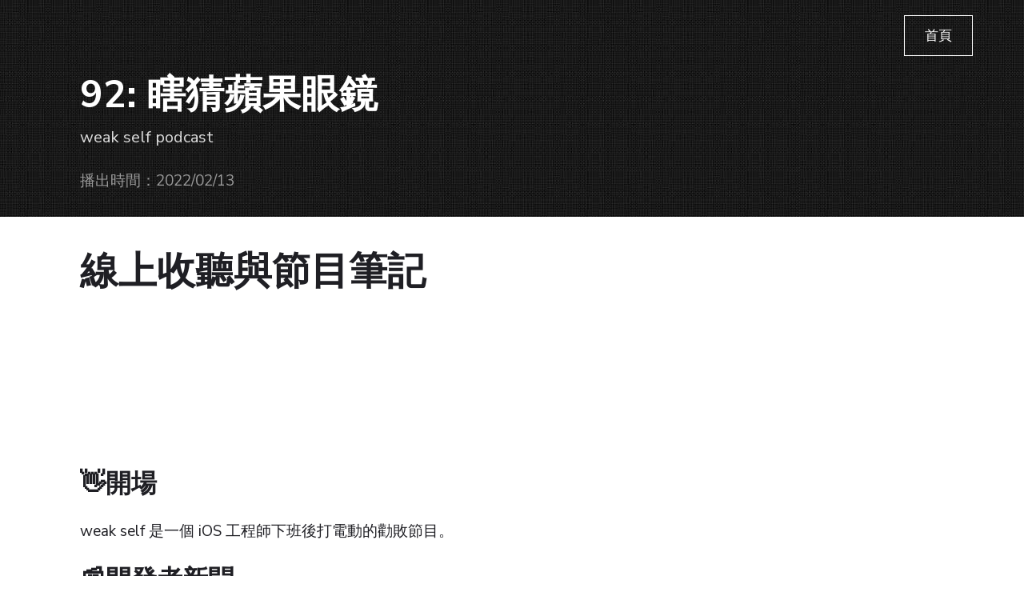

--- FILE ---
content_type: text/html; charset=utf-8
request_url: https://weakself.dev/episodes/92
body_size: 4037
content:
<!DOCTYPE html>
<html lang="en">
<head><script async src="https://www.googletagmanager.com/gtag/js?id=UA-145171192-1"></script>
<script>
  window.dataLayer = window.dataLayer || [];
  function gtag(){dataLayer.push(arguments);}
  gtag('js', new Date());

  gtag('config', 'UA-145171192-1');
</script>
<meta charset="UTF-8">
<meta name="viewport" content="width=device-width, initial-scale=1.0">
<meta http-equiv="X-UA-Compatible" content="ie=edge">
<meta name="apple-itunes-app" content="app-id=1474108801">
<link href="https://fonts.googleapis.com/css?family=Nunito+Sans:400,400i,700&display=swap" rel="stylesheet">
<link rel="stylesheet" href="/assets/css/style.css">
<link rel="shortcut icon" type="image/png" href="favicon.png"/ >
<link href='/feed.xml' rel='alternate' type='application/atom+xml' title='weak self podcast show notes'>
<link href='https://api.substack.com/feed/podcast/5083012.rss' rel='alternate' type='application/rss+xml' title='weak self podcast'>
<meta property="og:type" content="website" />
<meta property="og:locale" content="zh_TW" />
<meta property="og:image" content="http://weakself.dev/og_image.jpg" />
<meta property="og:image:width" content="300" />
<meta property="og:image:height" content="300" />
<meta name="twitter:card" content="summary" />
<meta name="twitter:site" content="@weak_self" />
<meta name="twitter:creator" content="@weak_self" />
<title>92: 瞎猜蘋果眼鏡</title>
<!-- Begin Jekyll SEO tag v2.8.0 -->
<title>92: 瞎猜蘋果眼鏡 | weak self podcast</title>
<meta name="generator" content="Jekyll v3.10.0" />
<meta property="og:title" content="92: 瞎猜蘋果眼鏡" />
<meta name="author" content="weakselfpodcast" />
<meta property="og:locale" content="en_US" />
<meta name="description" content="weak self podcast" />
<meta property="og:description" content="weak self podcast" />
<link rel="canonical" href="https://weakself.dev/episodes/92" />
<meta property="og:url" content="http://weakself.dev/episodes/92" />
<meta property="og:site_name" content="weak self podcast" />
<meta property="og:type" content="article" />
<meta property="article:published_time" content="2022-02-13T22:00:00+00:00" />
<meta name="twitter:card" content="summary" />
<meta property="twitter:title" content="92: 瞎猜蘋果眼鏡" />
<script type="application/ld+json">
{"@context":"https://schema.org","@type":"BlogPosting","author":{"@type":"Person","name":"weakselfpodcast"},"dateModified":"2022-02-13T22:00:00+00:00","datePublished":"2022-02-13T22:00:00+00:00","description":"weak self podcast","headline":"92: 瞎猜蘋果眼鏡","mainEntityOfPage":{"@type":"WebPage","@id":"http://weakself.dev/episodes/92"},"url":"http://weakself.dev/episodes/92"}</script>
<!-- End Jekyll SEO tag -->
</head>
<body>
  <header class="texture-black">
    <div class="container"><div class="navbar">
	<ul>
		<a href="/"><li>首頁</li></a>
	</ul>
</div></div><div class="container">
	<h1>92: 瞎猜蘋果眼鏡</h1>
	<h4 class="post-description">weak self podcast</h4>
	<div class="post-date" style="margin-top:20px">
		播出時間：2022/02/13
	</div>
</div>
</header>
  <main>
    <div class="container">
      <div class="post-container">
      <h1>線上收聽與節目筆記</h1>
          <iframe src="https://www.listennotes.com/podcasts/weak-self/92-瞎猜蘋果眼鏡-S_EtoCv0VcB/embed/" width="100%" style="width: 1px; min-width: 100%;" loading="lazy" frameborder="0" scrolling="no"></iframe>

<h2 id="開場">👋開場</h2>

<p>weak self 是一個 iOS 工程師下班後打電動的勸敗節目。</p>

<h2 id="開發者新聞">📰開發者新聞</h2>

<ul>
  <li>iOS 15.4 beta 等</li>
</ul>

<h2 id="️瞎猜-realityos">⭐️瞎猜 realityOS</h2>

<ul>
  <li>有人從 Apple open source repo 翻到 dyld 相關紀錄 <a href="https://twitter.com/iammatthewdavis/status/1491287584672460800?s=21">https://twitter.com/iammatthewdavis/status/1491287584672460800?s=21</a></li>
  <li>不負責任預測</li>
  <li>調查：如果開發套件要 $2,000，你會買嗎？<a href="https://twitter.com/stroughtonsmith/status/1491530923006959618?s=21">https://twitter.com/stroughtonsmith/status/1491530923006959618?s=21</a></li>
  <li>大概不會有瀏覽器</li>
  <li>應該不會有控制器，而是直接辨識手勢。這需要超高運算能力並且節能的硬體</li>
</ul>

<h2 id="勸敗話題">💸勸敗話題</h2>

<ul>
  <li>Point-Free
    <ul>
      <li>有一堆東西</li>
      <li>weak self Discord 上的 Point-Free 讀書會進度條頻道（<a href="https://discord.gg/Q3ajHg4Hwj">點我加入</a>）</li>
      <li>原來我們從來沒有推過…</li>
      <li><a href="https://www.pointfree.co/subscribe/personal?ref=ABRO2BXm">透過 Pofat 的推薦連結訂閱</a> （你我各加 1 個月）</li>
      <li><a href="https://www.pointfree.co/subscribe/personal?ref=Bzfb7AYk">透過 13 的推薦連結訂閱</a>（你我各加 1 個月）</li>
    </ul>
  </li>
  <li>Pofat: Xbox Cloud 體驗談
    <ul>
      <li>不用下載</li>
      <li>依照雲端主機的語系，除非遊戲內可以切換語言</li>
      <li>建議準備一支手把，韌體要更新</li>
      <li>Touch Support</li>
    </ul>
  </li>
  <li>遊戲發行商 Annapurna Interactive
    <ul>
      <li><a href="https://en.wikipedia.org/wiki/What_Remains_of_Edith_Finch">What Remains of Edith Finch</a> 伊迪。芬奇的回憶豪宅 (XGP)</li>
      <li>以下是我們玩過甚至聊過的</li>
      <li><a href="https://en.wikipedia.org/wiki/Flower_(video_game)">Flower</a></li>
      <li><a href="https://en.wikipedia.org/wiki/Gorogoa">Gorogoa</a> (XGP)</li>
      <li><a href="https://en.wikipedia.org/wiki/Florence_(video_game)">Florence</a></li>
      <li><a href="https://en.wikipedia.org/wiki/Donut_County">Donut County</a> (XGP)</li>
      <li><a href="https://en.wikipedia.org/wiki/Outer_Wilds">Outer Wilds</a> (XGP)</li>
      <li><a href="https://en.wikipedia.org/wiki/Journey_(2012_video_game)">Journey</a></li>
      <li><a href="https://en.wikipedia.org/wiki/Sayonara_Wild_Hearts">Sayonara Wild Hearts</a> (Apple Arcade)</li>
      <li><a href="https://en.wikipedia.org/wiki/The_Pathless">The Pathless</a></li>
      <li><a href="https://en.wikipedia.org/wiki/Maquette_(video_game)">Maquette</a></li>
      <li><a href="https://en.wikipedia.org/wiki/Last_Stop_(video_game)">Last Stop</a> (XGP)</li>
      <li><a href="https://en.wikipedia.org/wiki/Twelve_Minutes">Twelve Minutes</a> (XGP)</li>
      <li><a href="https://en.wikipedia.org/wiki/The_Artful_Escape">The Artful Escape</a> (XGP)</li>
      <li>還沒出，想玩的貓貓遊戲 Stray (<a href="https://store.steampowered.com/app/1332010/Stray/?l=tchinese">Steam</a>, <a href="https://www.playstation.com/zh-hant-tw/games/stray/">PS</a>)</li>
    </ul>
  </li>
  <li>13: MagSafe
    <ul>
      <li>用過就回不去</li>
      <li>100% 是為了方便──單手就可以把充電線拔掉、拿起手機</li>
      <li>0% 是為了充電速度</li>
    </ul>
  </li>
</ul>

<h2 id="收尾">👋收尾</h2>

<ul>
  <li><a href="https://discord.gg/tJKwMFAu">weak self Discord 加入連結</a>（如果過期了，請透過下方各種方式與我們聯絡）</li>
</ul>

<h2 id="更多-weak-self">更多 weak self</h2>

<ul>
  <li>聽眾信箱 <a href="/cdn-cgi/l/email-protection#344351555f475158521a505142745359555d581a575b59"><span class="__cf_email__" data-cfemail="245341454f574148420a404152644349454d480a474b49">[email&#160;protected]</span></a></li>
  <li>官網 <a href="https://weakself.dev/">https://weakself.dev</a></li>
  <li>主持人 <a href="https://twitter.com/ethanhuang13">一三</a>、<a href="https://twitter.com/PofatTseng">波肥</a></li>
  <li>Twitter <a href="https://twitter.com/weak_self">@weak_self</a></li>
  <li><a href="https://peing.net/zh-TW/weak_self">提問箱</a></li>
  <li><a href="https://weakself.dev/#donation">贊助 weak self</a></li>
</ul>

      </div>

        <!-- Configure Disqus --></div>
  </main>
<div class="container">
	<hr />
	<p>
		<img src="/og_image.jpg" width="300" alt="weak self podcast logo"/>
	</p>

	<h1>weak self podcast</h1>

	<p>集結弱弱的我，也可以組成強大的社群。在 iOS 開發圈打滾的台灣工程師，專為 Apple & iOS 開發者而製作的 Podcast。主持人<a href="https://twitter.com/@ethanhuang13">一三</a>、<a href="https://twitter.com/@PofatTseng">波肥</a>。內容涵蓋了 iOS 與 Apple 開發圈的新知討論、踩坑經驗、人物採訪、社群活動、職場生活。</p>

	<p><a href="/">回首頁</a>

<h2>線上收聽</h2>

可使用 <a href="https://www.listennotes.com/podcasts/weak-self-弱弱的我-一三波肥喬喬-Fx4L9ZKHCTg/">Listen Notes</a> 網站。

<h2>訂閱方式</h2>

<p><b>weak self</b> 支援任何 podcast 播放軟體，只要訂閱我們的 <a href="https://api.substack.com/feed/podcast/5083012.rss">RSS</a> 網址即可。</p>

<p>
	<a href="https://podcasts.apple.com/tw/podcast/weak-self/id1474108801"><img src="/apple_podcasts.png" width="150" alt="Listen on Apple Podcasts"></a> <a href="https://pca.st/9Z02"><img src="/pocket_casts.png" width="150" alt="Listen on Pocket Casts"></a> <a href="https://open.spotify.com/show/4qAJjdyhx5AgHHL4VuTauj"><img src="/spotify.png" width="150" alt="Listen on Spotify"></a>
</p>

<h2>贊助 weak self</h2>

<p>謝謝，請見<a href="/#donation">說明</a>。</p>

</div><script data-cfasync="false" src="/cdn-cgi/scripts/5c5dd728/cloudflare-static/email-decode.min.js"></script><script defer src="https://static.cloudflareinsights.com/beacon.min.js/vcd15cbe7772f49c399c6a5babf22c1241717689176015" integrity="sha512-ZpsOmlRQV6y907TI0dKBHq9Md29nnaEIPlkf84rnaERnq6zvWvPUqr2ft8M1aS28oN72PdrCzSjY4U6VaAw1EQ==" data-cf-beacon='{"version":"2024.11.0","token":"0a68fad4f2234129898ad6c8733c0b25","r":1,"server_timing":{"name":{"cfCacheStatus":true,"cfEdge":true,"cfExtPri":true,"cfL4":true,"cfOrigin":true,"cfSpeedBrain":true},"location_startswith":null}}' crossorigin="anonymous"></script>
</body>
</html>

--- FILE ---
content_type: text/css; charset=utf-8
request_url: https://weakself.dev/assets/css/style.css
body_size: 2158
content:
@font-face{font-family:'fontello';src:url("../font/fontello.eot?26793073");src:url("../font/fontello.eot?26793073#iefix") format("embedded-opentype"),url("../font/fontello.woff2?26793073") format("woff2"),url("../font/fontello.woff?26793073") format("woff"),url("../font/fontello.ttf?26793073") format("truetype"),url("../font/fontello.svg?26793073#fontello") format("svg");font-weight:normal;font-style:normal}[class^="icon-"]:before,[class*=" icon-"]:before{font-family:"fontello";font-style:normal;font-weight:normal;speak:none;display:inline-block;text-decoration:inherit;width:1em;margin-right:.2em;text-align:center;font-variant:normal;text-transform:none;line-height:1em;margin-left:.2em;-webkit-font-smoothing:antialiased;-moz-osx-font-smoothing:grayscale}.icon-calendar:before{content:'\e800'}.icon-github-circled:before{content:'\f09b'}.icon-twitter-squared:before{content:'\f304'}.icon-linkedin-squared:before{content:'\f30c'}/*! normalize.css v3.0.2 | MIT License | git.io/normalize */html{font-family:sans-serif;-ms-text-size-adjust:100%;-webkit-text-size-adjust:100%}body{margin:0}article,aside,details,figcaption,figure,footer,header,hgroup,main,menu,nav,section,summary{display:block}audio,canvas,progress,video{display:inline-block;vertical-align:baseline}audio:not([controls]){display:none;height:0}[hidden],template{display:none}a{background-color:transparent}a:active,a:hover{outline:0}abbr[title]{border-bottom:1px dotted}b,strong{font-weight:bold}dfn{font-style:italic}h1{font-size:2em;margin:0.67em 0}mark{background:#ff0;color:#000}small{font-size:80%}sub,sup{font-size:75%;line-height:0;position:relative;vertical-align:baseline}sup{top:-0.5em}sub{bottom:-0.25em}img{border:0}svg:not(:root){overflow:hidden}figure{margin:1em 40px}hr{-moz-box-sizing:content-box;box-sizing:content-box;height:0}pre{overflow:auto}code,kbd,pre,samp{font-family:monospace, monospace;font-size:1em}button,input,optgroup,select,textarea{color:inherit;font:inherit;margin:0}button{overflow:visible}button,select{text-transform:none}button,html input[type="button"],input[type="reset"],input[type="submit"]{-webkit-appearance:button;cursor:pointer}button[disabled],html input[disabled]{cursor:default}button::-moz-focus-inner,input::-moz-focus-inner{border:0;padding:0}input{line-height:normal}input[type="checkbox"],input[type="radio"]{box-sizing:border-box;padding:0}input[type="number"]::-webkit-inner-spin-button,input[type="number"]::-webkit-outer-spin-button{height:auto}input[type="search"]{-webkit-appearance:textfield;-moz-box-sizing:content-box;-webkit-box-sizing:content-box;box-sizing:content-box}input[type="search"]::-webkit-search-cancel-button,input[type="search"]::-webkit-search-decoration{-webkit-appearance:none}fieldset{border:1px solid #c0c0c0;margin:0 2px;padding:0.35em 0.625em 0.75em}legend{border:0;padding:0}textarea{overflow:auto}optgroup{font-weight:bold}table{border-collapse:collapse;border-spacing:0}td,th{padding:0}*,*:before,*:after{box-sizing:border-box}img,embed,object,video{max-width:100%}.highlight{background-color:#fdf6e3;color:#586e75}.highlight .c{color:#93a1a1}.highlight .err{color:#586e75}.highlight .g{color:#586e75}.highlight .k{color:#859900}.highlight .l{color:#586e75}.highlight .n{color:#586e75}.highlight .o{color:#859900}.highlight .x{color:#cb4b16}.highlight .p{color:#586e75}.highlight .cm{color:#93a1a1}.highlight .cp{color:#859900}.highlight .c1{color:#93a1a1}.highlight .cs{color:#859900}.highlight .gd{color:#2aa198}.highlight .ge{color:#586e75;font-style:italic}.highlight .gr{color:#dc322f}.highlight .gh{color:#cb4b16}.highlight .gi{color:#859900}.highlight .go{color:#586e75}.highlight .gp{color:#586e75}.highlight .gs{color:#586e75;font-weight:bold}.highlight .gu{color:#cb4b16}.highlight .gt{color:#586e75}.highlight .kc{color:#cb4b16}.highlight .kd{color:#268bd2}.highlight .kn{color:#859900}.highlight .kp{color:#859900}.highlight .kr{color:#268bd2}.highlight .kt{color:#dc322f}.highlight .ld{color:#586e75}.highlight .m{color:#2aa198}.highlight .s{color:#2aa198}.highlight .na{color:#586e75}.highlight .nb{color:#B58900}.highlight .nc{color:#268bd2}.highlight .no{color:#cb4b16}.highlight .nd{color:#268bd2}.highlight .ni{color:#cb4b16}.highlight .ne{color:#cb4b16}.highlight .nf{color:#268bd2}.highlight .nl{color:#586e75}.highlight .nn{color:#586e75}.highlight .nx{color:#586e75}.highlight .py{color:#586e75}.highlight .nt{color:#268bd2}.highlight .nv{color:#268bd2}.highlight .ow{color:#859900}.highlight .w{color:#586e75}.highlight .mf{color:#2aa198}.highlight .mh{color:#2aa198}.highlight .mi{color:#2aa198}.highlight .mo{color:#2aa198}.highlight .sb{color:#93a1a1}.highlight .sc{color:#2aa198}.highlight .sd{color:#586e75}.highlight .s2{color:#2aa198}.highlight .se{color:#cb4b16}.highlight .sh{color:#586e75}.highlight .si{color:#2aa198}.highlight .sx{color:#2aa198}.highlight .sr{color:#dc322f}.highlight .s1{color:#2aa198}.highlight .ss{color:#2aa198}.highlight .bp{color:#268bd2}.highlight .vc{color:#268bd2}.highlight .vg{color:#268bd2}.highlight .vi{color:#268bd2}.highlight .il{color:#2aa198}div.highlighter-rouge{width:100vw;position:relative;right:150px;margin:40px 0}.highlight{background-color:#f4f4f4}div.highlight{padding:30px 150px}pre.highlight,code{font-family:'Consolas', Menlo, monospace;line-height:1.4em;tab-size:4}@media (prefers-color-scheme: dark){body{color:#F5F5F5 !important;background-color:#222 !important}.highlight{background-color:#333 !important}}*,*:before,*:after{box-sizing:border-box}body{color:#1F1F24;background-color:#fff;font-family:'Nunito Sans', sans-serif;font-size:16px;line-height:1.55em;margin:0;-webkit-font-smoothing:antialiased;-moz-osx-font-smoothing:grayscale}@media screen and (min-width: 320px){body{font-size:calc(16px + 3 * ((100vw - 320px) / 960))}}@media screen and (min-width: 1280px){body{font-size:19px}}a{color:#FC5FA3;text-decoration:none;transition:border-bottom 0.4s}a:hover{border-bottom:0.5px solid #FC5FA3}h1,h2,h3{line-height:1.2em}h1{font-size:36px}@media screen and (min-width: 320px){h1{font-size:calc(36px + 12 * ((100vw - 320px) / 960))}}@media screen and (min-width: 1280px){h1{font-size:48px}}h2{font-weight:bold;font-size:28px}@media screen and (min-width: 320px){h2{font-size:calc(28px + 4 * ((100vw - 320px) / 960))}}@media screen and (min-width: 1280px){h2{font-size:32px}}h4{font-weight:normal;font-size:18px}@media screen and (min-width: 320px){h4{font-size:calc(18px + 2 * ((100vw - 320px) / 960))}}@media screen and (min-width: 1280px){h4{font-size:20px}}header{padding:90px 0px 30px 0px;color:#fff;overflow:hidden}header h2{font-weight:normal;margin-top:5px}header h1{margin:0}header .social{overflow:hidden;list-style-type:none;padding:0;margin-top:0}header .social li{color:#fff;float:left}header .social li i{font-size:26px;transition:color .3s}header .social li i:first-child::before{margin-left:0}@media screen and (min-width: 320px){header .social li i{font-size:calc(26px + 8 * ((100vw - 320px) / 960))}}@media screen and (min-width: 1280px){header .social li i{font-size:34px}}header .social li i:hover{color:#999}.clearfix{clear:both}.container{margin:0 150px;max-width:720px}.container div.highlighter-rouge{right:150px}@media screen and (min-width: 1600px){.container{max-width:1200px}}@media screen and (max-width: 540px){.container{margin:0 15px}.container div.highlighter-rouge{right:15px}.container div.highlight{padding:30px 15px}}@media screen and (max-width: 768px) and (min-width: 540px){.container{margin:0 40px}.container div.highlighter-rouge{right:40px}.container div.highlight{padding:30px 40px}}@media screen and (max-width: 1024px) and (min-width: 768px){.container{margin:0 80px}.container div.highlighter-rouge{right:80px}.container div.highlight{padding:30px 80px}}@media screen and (min-width: 1024px) and (max-width: 1280px){.container{margin:0 100px}.container div.highlighter-rouge{right:100px}.container div.highlight{padding:30px 100px}}.post-title{color:#222;transition:color .3s ease;margin:.1em 0}.post-title:hover{color:#999;border-bottom:0}.post-description{font-weight:normal;color:#ddd;margin-top:.5em;margin-bottom:1.3em}.post-date{color:#999}.post-date .icon-calendar{margin-right:6px}.post-tags{list-style-type:none;padding:0}.post-tags li{float:left;padding:10px 20px;background-color:#eee;color:#000;margin:5px;border-radius:2px;font-size:15px}@media screen and (min-width: 320px){.post-tags li{font-size:calc(15px + 2 * ((100vw - 320px) / 960))}}@media screen and (min-width: 1280px){.post-tags li{font-size:17px}}.post-tags li:first-child{margin-left:0}.posts{list-style-type:none;padding:0}.posts>li{margin-bottom:30px;padding-bottom:20px}.posts>li:not(:last-child){border-bottom:1px solid #eee}.posts,.post-container{margin-top:40px}.post-meta{display:flex;justify-content:space-between;align-items:center}.post-meta a:hover{border-bottom:none}.post-container img{margin:20px 0}.navbar{position:absolute;top:0;right:5vw}.navbar a{color:inherit}.navbar ul{list-style-type:none}.navbar ul li{border:1px solid #fff;float:left;padding:10px 25px;font-size:15px;transition:background-color .3s ease-in}.navbar ul li:not(:first-child){border-left:0}@media screen and (min-width: 320px){.navbar ul li{font-size:calc(15px + 2 * ((100vw - 320px) / 960))}}@media screen and (min-width: 1280px){.navbar ul li{font-size:17px}}.navbar ul li:hover{background-color:rgba(255,255,255,0.15);cursor:pointer}.texture-black{background-image:url("/assets/textures/black.jpg")}.texture-black h2{color:#999}.texture-blue{background-image:url("/assets/textures/blue.jpg")}.texture-blue h2{color:#ddd}.texture-blue .social i:hover{color:#eee}.texture-blue .post-date{color:#ccc}.texture-red{background-image:url("/assets/textures/red.jpg")}.texture-purple{background-image:url("/assets/textures/purple.jpg")}.texture-green{background-image:url("/assets/textures/green.jpg")}.texture-green .post-date{color:#ccc}.texture-red h2,.texture-purple h2{color:#ccc}.texture-red .social i,.texture-purple .social i{color:#ddd}.texture-red .social i:hover,.texture-purple .social i:hover{color:#efefef}.texture-red .post-date,.texture-purple .post-date{color:#ddd}
